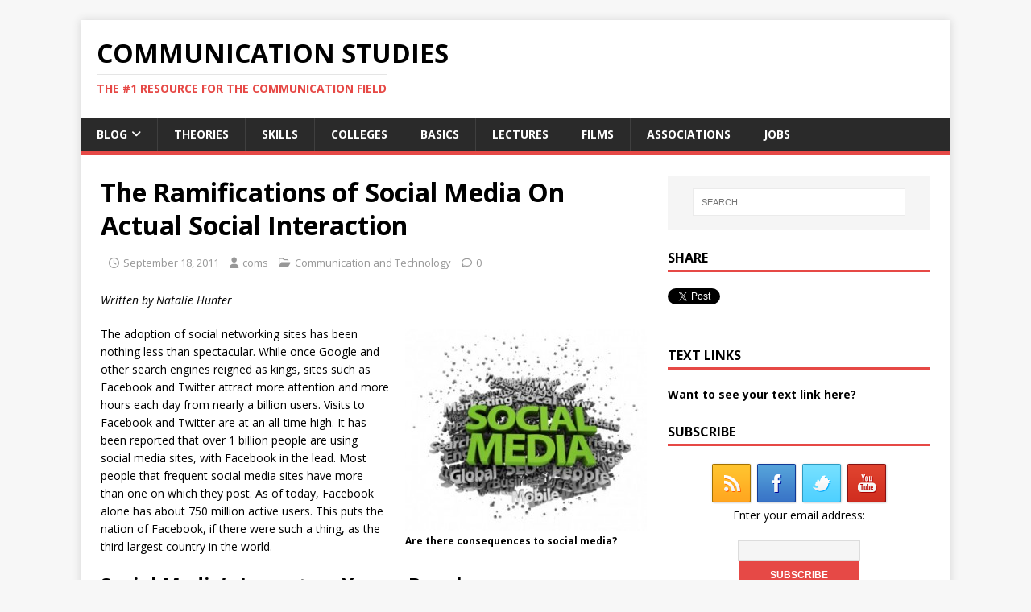

--- FILE ---
content_type: text/html; charset=UTF-8
request_url: https://www.communicationstudies.com/the-ramifications-of-social-media-on-actual-social-interaction
body_size: 13181
content:
<!DOCTYPE html>
<html class="no-js" lang="en-US">
<head>
<meta charset="UTF-8">
<meta name="viewport" content="width=device-width, initial-scale=1.0">
<link rel="profile" href="http://gmpg.org/xfn/11" />
<link rel="pingback" href="https://www.communicationstudies.com/xmlrpc.php" />
<title>The Ramifications of Social Media On Actual Social Interaction &#8211; Communication Studies</title>
<meta name='robots' content='max-image-preview:large' />
<link rel='dns-prefetch' href='//secure.gravatar.com' />
<link rel='dns-prefetch' href='//stats.wp.com' />
<link rel='dns-prefetch' href='//fonts.googleapis.com' />
<link rel='dns-prefetch' href='//v0.wordpress.com' />
<link rel="alternate" type="application/rss+xml" title="Communication Studies &raquo; Feed" href="https://www.communicationstudies.com/feed" />
<link rel="alternate" type="application/rss+xml" title="Communication Studies &raquo; Comments Feed" href="https://www.communicationstudies.com/comments/feed" />
<link rel="alternate" type="application/rss+xml" title="Communication Studies &raquo; The Ramifications of Social Media On Actual Social Interaction Comments Feed" href="https://www.communicationstudies.com/the-ramifications-of-social-media-on-actual-social-interaction/feed" />
<link rel="alternate" title="oEmbed (JSON)" type="application/json+oembed" href="https://www.communicationstudies.com/wp-json/oembed/1.0/embed?url=https%3A%2F%2Fwww.communicationstudies.com%2Fthe-ramifications-of-social-media-on-actual-social-interaction" />
<link rel="alternate" title="oEmbed (XML)" type="text/xml+oembed" href="https://www.communicationstudies.com/wp-json/oembed/1.0/embed?url=https%3A%2F%2Fwww.communicationstudies.com%2Fthe-ramifications-of-social-media-on-actual-social-interaction&#038;format=xml" />
<style id='wp-img-auto-sizes-contain-inline-css' type='text/css'>
img:is([sizes=auto i],[sizes^="auto," i]){contain-intrinsic-size:3000px 1500px}
/*# sourceURL=wp-img-auto-sizes-contain-inline-css */
</style>
<style id='wp-emoji-styles-inline-css' type='text/css'>

	img.wp-smiley, img.emoji {
		display: inline !important;
		border: none !important;
		box-shadow: none !important;
		height: 1em !important;
		width: 1em !important;
		margin: 0 0.07em !important;
		vertical-align: -0.1em !important;
		background: none !important;
		padding: 0 !important;
	}
/*# sourceURL=wp-emoji-styles-inline-css */
</style>
<style id='wp-block-library-inline-css' type='text/css'>
:root{--wp-block-synced-color:#7a00df;--wp-block-synced-color--rgb:122,0,223;--wp-bound-block-color:var(--wp-block-synced-color);--wp-editor-canvas-background:#ddd;--wp-admin-theme-color:#007cba;--wp-admin-theme-color--rgb:0,124,186;--wp-admin-theme-color-darker-10:#006ba1;--wp-admin-theme-color-darker-10--rgb:0,107,160.5;--wp-admin-theme-color-darker-20:#005a87;--wp-admin-theme-color-darker-20--rgb:0,90,135;--wp-admin-border-width-focus:2px}@media (min-resolution:192dpi){:root{--wp-admin-border-width-focus:1.5px}}.wp-element-button{cursor:pointer}:root .has-very-light-gray-background-color{background-color:#eee}:root .has-very-dark-gray-background-color{background-color:#313131}:root .has-very-light-gray-color{color:#eee}:root .has-very-dark-gray-color{color:#313131}:root .has-vivid-green-cyan-to-vivid-cyan-blue-gradient-background{background:linear-gradient(135deg,#00d084,#0693e3)}:root .has-purple-crush-gradient-background{background:linear-gradient(135deg,#34e2e4,#4721fb 50%,#ab1dfe)}:root .has-hazy-dawn-gradient-background{background:linear-gradient(135deg,#faaca8,#dad0ec)}:root .has-subdued-olive-gradient-background{background:linear-gradient(135deg,#fafae1,#67a671)}:root .has-atomic-cream-gradient-background{background:linear-gradient(135deg,#fdd79a,#004a59)}:root .has-nightshade-gradient-background{background:linear-gradient(135deg,#330968,#31cdcf)}:root .has-midnight-gradient-background{background:linear-gradient(135deg,#020381,#2874fc)}:root{--wp--preset--font-size--normal:16px;--wp--preset--font-size--huge:42px}.has-regular-font-size{font-size:1em}.has-larger-font-size{font-size:2.625em}.has-normal-font-size{font-size:var(--wp--preset--font-size--normal)}.has-huge-font-size{font-size:var(--wp--preset--font-size--huge)}.has-text-align-center{text-align:center}.has-text-align-left{text-align:left}.has-text-align-right{text-align:right}.has-fit-text{white-space:nowrap!important}#end-resizable-editor-section{display:none}.aligncenter{clear:both}.items-justified-left{justify-content:flex-start}.items-justified-center{justify-content:center}.items-justified-right{justify-content:flex-end}.items-justified-space-between{justify-content:space-between}.screen-reader-text{border:0;clip-path:inset(50%);height:1px;margin:-1px;overflow:hidden;padding:0;position:absolute;width:1px;word-wrap:normal!important}.screen-reader-text:focus{background-color:#ddd;clip-path:none;color:#444;display:block;font-size:1em;height:auto;left:5px;line-height:normal;padding:15px 23px 14px;text-decoration:none;top:5px;width:auto;z-index:100000}html :where(.has-border-color){border-style:solid}html :where([style*=border-top-color]){border-top-style:solid}html :where([style*=border-right-color]){border-right-style:solid}html :where([style*=border-bottom-color]){border-bottom-style:solid}html :where([style*=border-left-color]){border-left-style:solid}html :where([style*=border-width]){border-style:solid}html :where([style*=border-top-width]){border-top-style:solid}html :where([style*=border-right-width]){border-right-style:solid}html :where([style*=border-bottom-width]){border-bottom-style:solid}html :where([style*=border-left-width]){border-left-style:solid}html :where(img[class*=wp-image-]){height:auto;max-width:100%}:where(figure){margin:0 0 1em}html :where(.is-position-sticky){--wp-admin--admin-bar--position-offset:var(--wp-admin--admin-bar--height,0px)}@media screen and (max-width:600px){html :where(.is-position-sticky){--wp-admin--admin-bar--position-offset:0px}}

/*# sourceURL=wp-block-library-inline-css */
</style><style id='global-styles-inline-css' type='text/css'>
:root{--wp--preset--aspect-ratio--square: 1;--wp--preset--aspect-ratio--4-3: 4/3;--wp--preset--aspect-ratio--3-4: 3/4;--wp--preset--aspect-ratio--3-2: 3/2;--wp--preset--aspect-ratio--2-3: 2/3;--wp--preset--aspect-ratio--16-9: 16/9;--wp--preset--aspect-ratio--9-16: 9/16;--wp--preset--color--black: #000000;--wp--preset--color--cyan-bluish-gray: #abb8c3;--wp--preset--color--white: #ffffff;--wp--preset--color--pale-pink: #f78da7;--wp--preset--color--vivid-red: #cf2e2e;--wp--preset--color--luminous-vivid-orange: #ff6900;--wp--preset--color--luminous-vivid-amber: #fcb900;--wp--preset--color--light-green-cyan: #7bdcb5;--wp--preset--color--vivid-green-cyan: #00d084;--wp--preset--color--pale-cyan-blue: #8ed1fc;--wp--preset--color--vivid-cyan-blue: #0693e3;--wp--preset--color--vivid-purple: #9b51e0;--wp--preset--gradient--vivid-cyan-blue-to-vivid-purple: linear-gradient(135deg,rgb(6,147,227) 0%,rgb(155,81,224) 100%);--wp--preset--gradient--light-green-cyan-to-vivid-green-cyan: linear-gradient(135deg,rgb(122,220,180) 0%,rgb(0,208,130) 100%);--wp--preset--gradient--luminous-vivid-amber-to-luminous-vivid-orange: linear-gradient(135deg,rgb(252,185,0) 0%,rgb(255,105,0) 100%);--wp--preset--gradient--luminous-vivid-orange-to-vivid-red: linear-gradient(135deg,rgb(255,105,0) 0%,rgb(207,46,46) 100%);--wp--preset--gradient--very-light-gray-to-cyan-bluish-gray: linear-gradient(135deg,rgb(238,238,238) 0%,rgb(169,184,195) 100%);--wp--preset--gradient--cool-to-warm-spectrum: linear-gradient(135deg,rgb(74,234,220) 0%,rgb(151,120,209) 20%,rgb(207,42,186) 40%,rgb(238,44,130) 60%,rgb(251,105,98) 80%,rgb(254,248,76) 100%);--wp--preset--gradient--blush-light-purple: linear-gradient(135deg,rgb(255,206,236) 0%,rgb(152,150,240) 100%);--wp--preset--gradient--blush-bordeaux: linear-gradient(135deg,rgb(254,205,165) 0%,rgb(254,45,45) 50%,rgb(107,0,62) 100%);--wp--preset--gradient--luminous-dusk: linear-gradient(135deg,rgb(255,203,112) 0%,rgb(199,81,192) 50%,rgb(65,88,208) 100%);--wp--preset--gradient--pale-ocean: linear-gradient(135deg,rgb(255,245,203) 0%,rgb(182,227,212) 50%,rgb(51,167,181) 100%);--wp--preset--gradient--electric-grass: linear-gradient(135deg,rgb(202,248,128) 0%,rgb(113,206,126) 100%);--wp--preset--gradient--midnight: linear-gradient(135deg,rgb(2,3,129) 0%,rgb(40,116,252) 100%);--wp--preset--font-size--small: 13px;--wp--preset--font-size--medium: 20px;--wp--preset--font-size--large: 36px;--wp--preset--font-size--x-large: 42px;--wp--preset--spacing--20: 0.44rem;--wp--preset--spacing--30: 0.67rem;--wp--preset--spacing--40: 1rem;--wp--preset--spacing--50: 1.5rem;--wp--preset--spacing--60: 2.25rem;--wp--preset--spacing--70: 3.38rem;--wp--preset--spacing--80: 5.06rem;--wp--preset--shadow--natural: 6px 6px 9px rgba(0, 0, 0, 0.2);--wp--preset--shadow--deep: 12px 12px 50px rgba(0, 0, 0, 0.4);--wp--preset--shadow--sharp: 6px 6px 0px rgba(0, 0, 0, 0.2);--wp--preset--shadow--outlined: 6px 6px 0px -3px rgb(255, 255, 255), 6px 6px rgb(0, 0, 0);--wp--preset--shadow--crisp: 6px 6px 0px rgb(0, 0, 0);}:where(.is-layout-flex){gap: 0.5em;}:where(.is-layout-grid){gap: 0.5em;}body .is-layout-flex{display: flex;}.is-layout-flex{flex-wrap: wrap;align-items: center;}.is-layout-flex > :is(*, div){margin: 0;}body .is-layout-grid{display: grid;}.is-layout-grid > :is(*, div){margin: 0;}:where(.wp-block-columns.is-layout-flex){gap: 2em;}:where(.wp-block-columns.is-layout-grid){gap: 2em;}:where(.wp-block-post-template.is-layout-flex){gap: 1.25em;}:where(.wp-block-post-template.is-layout-grid){gap: 1.25em;}.has-black-color{color: var(--wp--preset--color--black) !important;}.has-cyan-bluish-gray-color{color: var(--wp--preset--color--cyan-bluish-gray) !important;}.has-white-color{color: var(--wp--preset--color--white) !important;}.has-pale-pink-color{color: var(--wp--preset--color--pale-pink) !important;}.has-vivid-red-color{color: var(--wp--preset--color--vivid-red) !important;}.has-luminous-vivid-orange-color{color: var(--wp--preset--color--luminous-vivid-orange) !important;}.has-luminous-vivid-amber-color{color: var(--wp--preset--color--luminous-vivid-amber) !important;}.has-light-green-cyan-color{color: var(--wp--preset--color--light-green-cyan) !important;}.has-vivid-green-cyan-color{color: var(--wp--preset--color--vivid-green-cyan) !important;}.has-pale-cyan-blue-color{color: var(--wp--preset--color--pale-cyan-blue) !important;}.has-vivid-cyan-blue-color{color: var(--wp--preset--color--vivid-cyan-blue) !important;}.has-vivid-purple-color{color: var(--wp--preset--color--vivid-purple) !important;}.has-black-background-color{background-color: var(--wp--preset--color--black) !important;}.has-cyan-bluish-gray-background-color{background-color: var(--wp--preset--color--cyan-bluish-gray) !important;}.has-white-background-color{background-color: var(--wp--preset--color--white) !important;}.has-pale-pink-background-color{background-color: var(--wp--preset--color--pale-pink) !important;}.has-vivid-red-background-color{background-color: var(--wp--preset--color--vivid-red) !important;}.has-luminous-vivid-orange-background-color{background-color: var(--wp--preset--color--luminous-vivid-orange) !important;}.has-luminous-vivid-amber-background-color{background-color: var(--wp--preset--color--luminous-vivid-amber) !important;}.has-light-green-cyan-background-color{background-color: var(--wp--preset--color--light-green-cyan) !important;}.has-vivid-green-cyan-background-color{background-color: var(--wp--preset--color--vivid-green-cyan) !important;}.has-pale-cyan-blue-background-color{background-color: var(--wp--preset--color--pale-cyan-blue) !important;}.has-vivid-cyan-blue-background-color{background-color: var(--wp--preset--color--vivid-cyan-blue) !important;}.has-vivid-purple-background-color{background-color: var(--wp--preset--color--vivid-purple) !important;}.has-black-border-color{border-color: var(--wp--preset--color--black) !important;}.has-cyan-bluish-gray-border-color{border-color: var(--wp--preset--color--cyan-bluish-gray) !important;}.has-white-border-color{border-color: var(--wp--preset--color--white) !important;}.has-pale-pink-border-color{border-color: var(--wp--preset--color--pale-pink) !important;}.has-vivid-red-border-color{border-color: var(--wp--preset--color--vivid-red) !important;}.has-luminous-vivid-orange-border-color{border-color: var(--wp--preset--color--luminous-vivid-orange) !important;}.has-luminous-vivid-amber-border-color{border-color: var(--wp--preset--color--luminous-vivid-amber) !important;}.has-light-green-cyan-border-color{border-color: var(--wp--preset--color--light-green-cyan) !important;}.has-vivid-green-cyan-border-color{border-color: var(--wp--preset--color--vivid-green-cyan) !important;}.has-pale-cyan-blue-border-color{border-color: var(--wp--preset--color--pale-cyan-blue) !important;}.has-vivid-cyan-blue-border-color{border-color: var(--wp--preset--color--vivid-cyan-blue) !important;}.has-vivid-purple-border-color{border-color: var(--wp--preset--color--vivid-purple) !important;}.has-vivid-cyan-blue-to-vivid-purple-gradient-background{background: var(--wp--preset--gradient--vivid-cyan-blue-to-vivid-purple) !important;}.has-light-green-cyan-to-vivid-green-cyan-gradient-background{background: var(--wp--preset--gradient--light-green-cyan-to-vivid-green-cyan) !important;}.has-luminous-vivid-amber-to-luminous-vivid-orange-gradient-background{background: var(--wp--preset--gradient--luminous-vivid-amber-to-luminous-vivid-orange) !important;}.has-luminous-vivid-orange-to-vivid-red-gradient-background{background: var(--wp--preset--gradient--luminous-vivid-orange-to-vivid-red) !important;}.has-very-light-gray-to-cyan-bluish-gray-gradient-background{background: var(--wp--preset--gradient--very-light-gray-to-cyan-bluish-gray) !important;}.has-cool-to-warm-spectrum-gradient-background{background: var(--wp--preset--gradient--cool-to-warm-spectrum) !important;}.has-blush-light-purple-gradient-background{background: var(--wp--preset--gradient--blush-light-purple) !important;}.has-blush-bordeaux-gradient-background{background: var(--wp--preset--gradient--blush-bordeaux) !important;}.has-luminous-dusk-gradient-background{background: var(--wp--preset--gradient--luminous-dusk) !important;}.has-pale-ocean-gradient-background{background: var(--wp--preset--gradient--pale-ocean) !important;}.has-electric-grass-gradient-background{background: var(--wp--preset--gradient--electric-grass) !important;}.has-midnight-gradient-background{background: var(--wp--preset--gradient--midnight) !important;}.has-small-font-size{font-size: var(--wp--preset--font-size--small) !important;}.has-medium-font-size{font-size: var(--wp--preset--font-size--medium) !important;}.has-large-font-size{font-size: var(--wp--preset--font-size--large) !important;}.has-x-large-font-size{font-size: var(--wp--preset--font-size--x-large) !important;}
/*# sourceURL=global-styles-inline-css */
</style>

<style id='classic-theme-styles-inline-css' type='text/css'>
/*! This file is auto-generated */
.wp-block-button__link{color:#fff;background-color:#32373c;border-radius:9999px;box-shadow:none;text-decoration:none;padding:calc(.667em + 2px) calc(1.333em + 2px);font-size:1.125em}.wp-block-file__button{background:#32373c;color:#fff;text-decoration:none}
/*# sourceURL=/wp-includes/css/classic-themes.min.css */
</style>
<link rel='stylesheet' id='mh-google-fonts-css' href='https://fonts.googleapis.com/css?family=Open+Sans:400,400italic,700,600' type='text/css' media='all' />
<link rel='stylesheet' id='mh-magazine-lite-css' href='https://www.communicationstudies.com/wp-content/themes/mh-magazine-lite/style.css?ver=2.10.0' type='text/css' media='all' />
<link rel='stylesheet' id='mh-font-awesome-css' href='https://www.communicationstudies.com/wp-content/themes/mh-magazine-lite/includes/font-awesome.min.css' type='text/css' media='all' />
<script type="text/javascript" src="https://www.communicationstudies.com/wp-includes/js/jquery/jquery.min.js?ver=3.7.1" id="jquery-core-js"></script>
<script type="text/javascript" src="https://www.communicationstudies.com/wp-includes/js/jquery/jquery-migrate.min.js?ver=3.4.1" id="jquery-migrate-js"></script>
<script type="text/javascript" id="mh-scripts-js-extra">
/* <![CDATA[ */
var mh_magazine = {"text":{"toggle_menu":"Toggle Menu"}};
//# sourceURL=mh-scripts-js-extra
/* ]]> */
</script>
<script type="text/javascript" src="https://www.communicationstudies.com/wp-content/themes/mh-magazine-lite/js/scripts.js?ver=2.10.0" id="mh-scripts-js"></script>
<link rel="https://api.w.org/" href="https://www.communicationstudies.com/wp-json/" /><link rel="alternate" title="JSON" type="application/json" href="https://www.communicationstudies.com/wp-json/wp/v2/posts/3067" /><link rel="EditURI" type="application/rsd+xml" title="RSD" href="https://www.communicationstudies.com/xmlrpc.php?rsd" />
<meta name="generator" content="WordPress 6.9" />
<link rel="canonical" href="https://www.communicationstudies.com/the-ramifications-of-social-media-on-actual-social-interaction" />
<link rel='shortlink' href='https://wp.me/p6AS7e-Nt' />
	<style>img#wpstats{display:none}</style>
		<!--[if lt IE 9]>
<script src="https://www.communicationstudies.com/wp-content/themes/mh-magazine-lite/js/css3-mediaqueries.js"></script>
<![endif]-->

<!-- Jetpack Open Graph Tags -->
<meta property="og:type" content="article" />
<meta property="og:title" content="The Ramifications of Social Media On Actual Social Interaction" />
<meta property="og:url" content="https://www.communicationstudies.com/the-ramifications-of-social-media-on-actual-social-interaction" />
<meta property="og:description" content="The adoption of social networking sites has been nothing less than spectacular. While once Google and other search engines reigned as kings, sites such as Facebook and Twitter attract more attentio…" />
<meta property="article:published_time" content="2011-09-18T16:25:48+00:00" />
<meta property="article:modified_time" content="2012-08-01T20:36:44+00:00" />
<meta property="og:site_name" content="Communication Studies" />
<meta property="og:image" content="http://communicationstudies.com/wp-content/uploads/2011/09/What-is-Social-Media-e1328400809419.jpg" />
<meta property="og:image:width" content="300" />
<meta property="og:image:height" content="250" />
<meta property="og:image:alt" content="Social Media" />
<meta property="og:locale" content="en_US" />
<meta name="twitter:text:title" content="The Ramifications of Social Media On Actual Social Interaction" />
<meta name="twitter:image" content="http://communicationstudies.com/wp-content/uploads/2011/09/What-is-Social-Media-e1328400809419.jpg?w=640" />
<meta name="twitter:image:alt" content="Social Media" />
<meta name="twitter:card" content="summary_large_image" />

<!-- End Jetpack Open Graph Tags -->
</head>
<body id="mh-mobile" class="wp-singular post-template-default single single-post postid-3067 single-format-standard wp-theme-mh-magazine-lite mh-right-sb" itemscope="itemscope" itemtype="https://schema.org/WebPage">
<div class="mh-container mh-container-outer">
<div class="mh-header-mobile-nav mh-clearfix"></div>
<header class="mh-header" itemscope="itemscope" itemtype="https://schema.org/WPHeader">
	<div class="mh-container mh-container-inner mh-row mh-clearfix">
		<div class="mh-custom-header mh-clearfix">
<div class="mh-site-identity">
<div class="mh-site-logo" role="banner" itemscope="itemscope" itemtype="https://schema.org/Brand">
<div class="mh-header-text">
<a class="mh-header-text-link" href="https://www.communicationstudies.com/" title="Communication Studies" rel="home">
<h2 class="mh-header-title">Communication Studies</h2>
<h3 class="mh-header-tagline">The #1 Resource for the Communication Field</h3>
</a>
</div>
</div>
</div>
</div>
	</div>
	<div class="mh-main-nav-wrap">
		<nav class="mh-navigation mh-main-nav mh-container mh-container-inner mh-clearfix" itemscope="itemscope" itemtype="https://schema.org/SiteNavigationElement">
			<div class="menu-nav-menu-container"><ul id="menu-nav-menu" class="menu"><li id="menu-item-3556" class="menu-item menu-item-type-custom menu-item-object-custom menu-item-has-children menu-item-3556"><a href="https://communicationstudies.com/" title="Communication Studies">Blog</a>
<ul class="sub-menu">
	<li id="menu-item-3584" class="menu-item menu-item-type-taxonomy menu-item-object-category current-post-ancestor current-menu-parent current-post-parent menu-item-3584"><a href="https://www.communicationstudies.com/category/communication-and-technology">Communication and Technology</a></li>
	<li id="menu-item-3583" class="menu-item menu-item-type-taxonomy menu-item-object-category menu-item-3583"><a href="https://www.communicationstudies.com/category/critical-cultural-studies-of-communication-media">Critical/Cultural Studies of Communication/Media</a></li>
	<li id="menu-item-3590" class="menu-item menu-item-type-taxonomy menu-item-object-category menu-item-3590"><a href="https://www.communicationstudies.com/category/health-communication">Health Communication</a></li>
	<li id="menu-item-3589" class="menu-item menu-item-type-taxonomy menu-item-object-category menu-item-3589"><a href="https://www.communicationstudies.com/category/intercultural-international-communication">Intercultural/International Communication</a></li>
	<li id="menu-item-3582" class="menu-item menu-item-type-taxonomy menu-item-object-category menu-item-3582"><a href="https://www.communicationstudies.com/category/interpersonal-small-group-communication">Interpersonal/Small Group Communication</a></li>
	<li id="menu-item-3585" class="menu-item menu-item-type-taxonomy menu-item-object-category menu-item-3585"><a href="https://www.communicationstudies.com/category/mass-communication-research">Mass Communication Research</a></li>
	<li id="menu-item-3587" class="menu-item menu-item-type-taxonomy menu-item-object-category menu-item-3587"><a href="https://www.communicationstudies.com/category/organizational-communication">Organizational Communication</a></li>
	<li id="menu-item-3586" class="menu-item menu-item-type-taxonomy menu-item-object-category menu-item-3586"><a href="https://www.communicationstudies.com/category/political-communication">Political Communication</a></li>
	<li id="menu-item-3588" class="menu-item menu-item-type-taxonomy menu-item-object-category menu-item-3588"><a href="https://www.communicationstudies.com/category/rhetorical-studies">Rhetorical Studies</a></li>
</ul>
</li>
<li id="menu-item-3558" class="menu-item menu-item-type-post_type menu-item-object-page menu-item-3558"><a href="https://www.communicationstudies.com/communication-theories" title="Communication Theory &#8211; Communication Theories &#8211; Media Theories">Theories</a></li>
<li id="menu-item-3561" class="menu-item menu-item-type-post_type menu-item-object-page menu-item-3561"><a href="https://www.communicationstudies.com/communication-skills" title="Communication Skills">Skills</a></li>
<li id="menu-item-3565" class="menu-item menu-item-type-post_type menu-item-object-page menu-item-3565"><a href="https://www.communicationstudies.com/communication-colleges" title="Communication Colleges">Colleges</a></li>
<li id="menu-item-3562" class="menu-item menu-item-type-post_type menu-item-object-page menu-item-3562"><a href="https://www.communicationstudies.com/knowledge-base" title="Communication Basics &#8211; Communication Fundamentals">Basics</a></li>
<li id="menu-item-3555" class="menu-item menu-item-type-post_type menu-item-object-page menu-item-3555"><a href="https://www.communicationstudies.com/communication-lectures-and-communication-courses" title="Communication Lectures and Courses">Lectures</a></li>
<li id="menu-item-3564" class="menu-item menu-item-type-post_type menu-item-object-page menu-item-3564"><a href="https://www.communicationstudies.com/educational-videos" title="Educational Videos">Films</a></li>
<li id="menu-item-3563" class="menu-item menu-item-type-post_type menu-item-object-page menu-item-3563"><a href="https://www.communicationstudies.com/associations-and-groups" title="Communication Studies Associations and Groups">Associations</a></li>
<li id="menu-item-6173" class="menu-item menu-item-type-post_type menu-item-object-page menu-item-6173"><a href="https://www.communicationstudies.com/communication-jobs">Jobs</a></li>
</ul></div>		</nav>
	</div>
</header><div class="mh-wrapper mh-clearfix">
	<div id="main-content" class="mh-content" role="main" itemprop="mainContentOfPage"><article id="post-3067" class="post-3067 post type-post status-publish format-standard hentry category-communication-and-technology tag-social-media">
	<header class="entry-header mh-clearfix"><h1 class="entry-title">The Ramifications of Social Media On Actual Social Interaction</h1><p class="mh-meta entry-meta">
<span class="entry-meta-date updated"><i class="far fa-clock"></i><a href="https://www.communicationstudies.com/2011/09">September 18, 2011</a></span>
<span class="entry-meta-author author vcard"><i class="fa fa-user"></i><a class="fn" href="https://www.communicationstudies.com/author/chase">coms</a></span>
<span class="entry-meta-categories"><i class="far fa-folder-open"></i><a href="https://www.communicationstudies.com/category/communication-and-technology" rel="category tag">Communication and Technology</a></span>
<span class="entry-meta-comments"><i class="far fa-comment"></i><a class="mh-comment-scroll" href="https://www.communicationstudies.com/the-ramifications-of-social-media-on-actual-social-interaction#mh-comments">0</a></span>
</p>
	</header>
		<div class="entry-content mh-clearfix"><p><em>Written by Natalie Hunter</em></p>
<figure id="attachment_3092" aria-describedby="caption-attachment-3092" style="width: 300px" class="wp-caption alignright"><a href="http://communicationstudies.com/wp-content/uploads/2011/09/What-is-Social-Media-e1328400809419.jpg"><img fetchpriority="high" decoding="async" src="http://communicationstudies.com/wp-content/uploads/2011/09/What-is-Social-Media-e1328400809419.jpg" alt="Social Media" title="Social-Media" width="300" height="250" class="size-full wp-image-3092" /></a><figcaption id="caption-attachment-3092" class="wp-caption-text">Are there consequences to social media?</figcaption></figure>
<p>The adoption of social networking sites has been nothing less than spectacular. While once Google and other search engines reigned as kings, sites such as Facebook and Twitter attract more attention and more hours each day from nearly a billion users. Visits to Facebook and Twitter are at an all-time high. It has been reported that over 1 billion people are using social media sites, with Facebook in the lead. Most people that frequent social media sites have more than one on which they post. As of today, Facebook alone has about 750 million active users. This puts the nation of Facebook, if there were such a thing, as the third largest country in the world.</p>
<h2>Social Media&#8217;s Impact on Young People</h2>
<p>There are some harmless results of social media that take the kind of shorthand used in SMS&#8217;s, to the messages used on the web, to e-mails. Initialisms such as BRB (be right back), LOL (laughing out loud) are becoming spoken acronyms and creeping into other written forms of communication. This is changing the shape of the English language and, according to some, creating its own new dialect. This isn&#8217;t just affecting a small number of young people, either. According to the <a href="http://blogs.wsj.com/brussels/2011/06/21/eu-prods-social-sites-on-minors/">Wall Street Journal</a>, 38 percent of 9-12 year olds are using social networking sites. In addition, an amazing 77 percent of 13-16 years olds are frequenting these types of sites. How does this impact their social interaction?<br />
<span id="more-3067"></span><br />
In many ways, their privacy is lowered. Sharing secrets on the playground or in the lunchroom can be subject to gossip on a small scale. Sharing personal information on line that may be sensitive or embarrassing leaves these children exposed to all of cyberspace. Sometimes, this has devastating consequences. Cyber-bullying has resulted in suicides in more than one case. Regular bullies may bother a child at school, but cyber bullies are able bother them wherever they go in much more insidious ways. As well, many young people become highly reclusive, preferring to interact with people in video games and go to online schools as opposed to going outside and actually speak with other people. Society is still coming to grips with these unanticipated impacts on social interaction.</p>
<h2>Social Networking Enables Social Interaction</h2>
<p>People who are less mobile, such as the elderly, can find great comfort in meeting others online. People with disabilities, who are shy, or have limits on their ability to travel all have their social lives <a href="http://networkconference.netstudies.org/2010/04/a-social-society-the-positive-effects-of-communicating-through-social-networking-sites/">enhanced through social networking</a>. Those that live in remote areas or areas far from others with shared interests may also find new friends and enjoy enhanced lives through interacting long distances on line. Where once, a local stamp collecting group may meet monthly with a dozen or so members, these same people can meet with millions around the world on a daily basis to share exponential amounts of knowledge. Loving relationships can even blossom online, as evidenced by the boom of online matchmaking sites. These types of interactions are considered to have a significant positive impact on society.</p>
<p>Yet there can be risks to making friends with people whose faces you have never seen. One such risk is that your friends may not be who they say they are at all, and may even be trying to scam you. When you meet friends at a party or public place, there is often a social group that will recognize you and create a record if you meet and leave together. Online interactions have no such “audit trail” and relationships can go on for months or even years without having a clue about each other&#8217;s true identities, and without anyone else actually knowing. After establishing trust, online stalkers and predators will set up meetings with unsuspecting victims and the results are sometimes front page stories. There are some excellent tips for safely meeting a cyber-friend in person <a href="http://www.michigan.gov/fyit/0,1607,7-240-44307-159471--,00.html">here</a>.</p>
<h2>Social Media&#8217;s Impact on Political Involvement</h2>
<p>Those of us that may have strong political ideas have traditionally kept to ourselves or voiced them within a small social group. Our voices would not be heard on any large scale and the result of our thoughts, no matter how earth-shattering, were insignificant. The only people that could get a voice about political issues, were professional politicians with financial backers and qualities that people found appealing. This is no longer the case. The average person is able to gain a voice and join with others to make their political and social statements heard. Instead of idle chatter with a few friends over coffee, those with social change in mind are meeting in virtual town squares by the thousands and even millions to demand change and solidify their power. This was never possible until social networking arrived. Twitter and Facebook have been so powerful in creating change in Iran and Egypt; countries like China have banned these social sites completely. With the advent of social media, otherwise disconnected people are able to <a href="http://www.cfr.org/health-science-and-technology/digital-power-social-media-political-change/p24576">connect and organize</a> at levels frightening to many governments.</p>
<h2>A Force for Good</h2>
<p>On Feb. 12, 2009, 202 cities around the world took part in Twestivals. This was an online event to raise money for “charity: water.” Charity: water helps to provide drinking water for people around the world in need. They dig wells or find the best solution for the situation. They&#8217;ve helped millions so far. The Twestival event raised more than $250,000 for the cause. There was also a “Tweetsgiving,” a project by Epic Change that managed to raise $10,000 in 48 hours for a school in Tanzania. Beyond that, there was a 12-hour “Tweetathon” that raised money and awareness for “Water is Life.” The “Well Wishes” campaign enacted by Laura Fitton utilized Twitter to raise over $20,000 for charity: water by asking just $2 from each of over 12,000 people. The low amount was possible because of the great number of people on her list of followers. Since social media has the ability to contact so many people, events like fund raising and helping others have become much easier to organize and promote. Some of the events become viral and don&#8217;t require the usual meetings, flyers and bulk mailings that were needed before. In this way, those that act for social good have had their social interactions revolutionized by social media.</p>
<h2>Accepting the Good with the Bad</h2>
<p>Social networking is here to stay. Twitter, Facebook and other leading social networking sites are growing at 2-4 percent each month and more. New applications are springing up all the time that continue to revolutionize social interaction. The impact of the prevalence social media in our lives can be a mixed bag. Sometimes there are suicides, and sometimes entire countries are liberated. As when humans first came to handle fire, we have to accept the dangers with the benefits, and take the time to understand how best to handle these innovations.</p>
	</div><div class="entry-tags mh-clearfix"><i class="fa fa-tag"></i><ul><li><a href="https://www.communicationstudies.com/tag/social-media" rel="tag">social media</a></li></ul></div></article><nav class="mh-post-nav mh-row mh-clearfix" itemscope="itemscope" itemtype="https://schema.org/SiteNavigationElement">
<div class="mh-col-1-2 mh-post-nav-item mh-post-nav-prev">
<a href="https://www.communicationstudies.com/the-effect-of-sexualized-lyrics-on-adolescents-study" rel="prev"><span>Previous</span><p>The Effect of Sexualized Lyrics on Adolescents [Study]</p></a></div>
<div class="mh-col-1-2 mh-post-nav-item mh-post-nav-next">
<a href="https://www.communicationstudies.com/social-network-analysis-and-the-dynamics-of-web-based-networking-study" rel="next"><span>Next</span><p>Social Network Analysis and the Dynamics of Web-Based Networking [Study]</p></a></div>
</nav>
		<h4 id="mh-comments" class="mh-widget-title mh-comment-form-title">
			<span class="mh-widget-title-inner">
				Be the first to comment			</span>
		</h4>	<div id="respond" class="comment-respond">
		<h3 id="reply-title" class="comment-reply-title">Leave a Reply <small><a rel="nofollow" id="cancel-comment-reply-link" href="/the-ramifications-of-social-media-on-actual-social-interaction#respond" style="display:none;">Cancel reply</a></small></h3><form action="https://www.communicationstudies.com/wp-comments-post.php" method="post" id="commentform" class="comment-form"><p class="comment-notes">Your email address will not be published.</p><p class="comment-form-comment"><label for="comment">Comment</label><br/><textarea id="comment" name="comment" cols="45" rows="5" aria-required="true"></textarea></p><p class="comment-form-author"><label for="author">Name </label><span class="required">*</span><br/><input id="author" name="author" type="text" value="" size="30" aria-required='true' /></p>
<p class="comment-form-email"><label for="email">Email </label><span class="required">*</span><br/><input id="email" name="email" type="text" value="" size="30" aria-required='true' /></p>
<p class="comment-form-url"><label for="url">Website</label><br/><input id="url" name="url" type="text" value="" size="30" /></p>
<p class="comment-form-cookies-consent"><input id="wp-comment-cookies-consent" name="wp-comment-cookies-consent" type="checkbox" value="yes" /><label for="wp-comment-cookies-consent">Save my name, email, and website in this browser for the next time I comment.</label></p>
<p class="comment-subscription-form"><input type="checkbox" name="subscribe_comments" id="subscribe_comments" value="subscribe" style="width: auto; -moz-appearance: checkbox; -webkit-appearance: checkbox;" /> <label class="subscribe-label" id="subscribe-label" for="subscribe_comments">Notify me of follow-up comments by email.</label></p><p class="comment-subscription-form"><input type="checkbox" name="subscribe_blog" id="subscribe_blog" value="subscribe" style="width: auto; -moz-appearance: checkbox; -webkit-appearance: checkbox;" /> <label class="subscribe-label" id="subscribe-blog-label" for="subscribe_blog">Notify me of new posts by email.</label></p><p class="form-submit"><input name="submit" type="submit" id="submit" class="submit" value="Post Comment" /> <input type='hidden' name='comment_post_ID' value='3067' id='comment_post_ID' />
<input type='hidden' name='comment_parent' id='comment_parent' value='0' />
</p><p style="display: none;"><input type="hidden" id="akismet_comment_nonce" name="akismet_comment_nonce" value="12ce9b5400" /></p><p style="display: none !important;" class="akismet-fields-container" data-prefix="ak_"><label>&#916;<textarea name="ak_hp_textarea" cols="45" rows="8" maxlength="100"></textarea></label><input type="hidden" id="ak_js_1" name="ak_js" value="233"/><script>document.getElementById( "ak_js_1" ).setAttribute( "value", ( new Date() ).getTime() );</script></p></form>	</div><!-- #respond -->
		</div>
	<aside class="mh-widget-col-1 mh-sidebar" itemscope="itemscope" itemtype="https://schema.org/WPSideBar"><div id="search-3" class="mh-widget widget_search"><form role="search" method="get" class="search-form" action="https://www.communicationstudies.com/">
				<label>
					<span class="screen-reader-text">Search for:</span>
					<input type="search" class="search-field" placeholder="Search &hellip;" value="" name="s" />
				</label>
				<input type="submit" class="search-submit" value="Search" />
			</form></div><div id="custom_html-4" class="widget_text mh-widget widget_custom_html"><h4 class="mh-widget-title"><span class="mh-widget-title-inner">Share</span></h4><div class="textwidget custom-html-widget"><a href="https://twitter.com/share" class="twitter-share-button" data-url="https://communicationstudies.com/">Tweet</a>
<script>!function(d,s,id){var js,fjs=d.getElementsByTagName(s)[0];if(!d.getElementById(id)){js=d.createElement(s);js.id=id;js.src="//platform.twitter.com/widgets.js";fjs.parentNode.insertBefore(js,fjs);}}(document,"script","twitter-wjs");</script>


<div id="fb-root"></div>
<script>(function(d, s, id) {
  var js, fjs = d.getElementsByTagName(s)[0];
  if (d.getElementById(id)) return;
  js = d.createElement(s); js.id = id;
  js.src = "//connect.facebook.net/en_US/all.js#xfbml=1";
  fjs.parentNode.insertBefore(js, fjs);
}(document, 'script', 'facebook-jssdk'));</script>

<div class="fb-like" data-href="https://communicationstudies.com/" data-send="false" data-width="250" data-show-faces="false" data-action="recommend" data-font="arial"></div></div></div><div id="custom_html-2" class="widget_text mh-widget widget_custom_html"><h4 class="mh-widget-title"><span class="mh-widget-title-inner">Text Links</span></h4><div class="textwidget custom-html-widget"><strong><a href="/advertising/">Want to see your text link here?</a></strong></div></div><div id="text-38" class="mh-widget widget_text"><h4 class="mh-widget-title"><span class="mh-widget-title-inner">Subscribe</span></h4>			<div class="textwidget"><center>

<div id="social-icons">

<a href="https://feeds.feedburner.com/communicationstudiesinfo"><img src="https://communicationstudies.com/wp-content/uploads/2012/03/rss.png" alt="RSS" /></a>

<a href="https://www.facebook.com/communicationstudiesinfo"><img src="https://communicationstudies.com/wp-content/uploads/2012/03/facebook.png" alt="Facebook" /></a>

<a href="https://twitter.com/COMSweb"><img src="https://communicationstudies.com/wp-content/uploads/2012/03/twitter.png" alt="Twitter" /></a>

<a href=""><img src="https://communicationstudies.com/wp-content/uploads/2012/03/youtube.png" alt="YouTube" /></a>

</div>

<form style="border:0px solid #ccc;padding:3px;text-align:center;" action="https://feedburner.google.com/fb/a/mailverify" method="post" target="popupwindow" onsubmit="window.open('https://feedburner.google.com/fb/a/mailverify?uri=communicationstudiesinfo', 'popupwindow', 'scrollbars=yes,width=550,height=520');return true"><p>Enter your email address:</p><p><input type="text" style="width:140px" name="email"/></p><input type="hidden" value="communicationstudiesinfo" name="uri"/><input type="hidden" name="loc" value="en_US"/><input type="submit" value="Subscribe" /></form>

</center></div>
		</div><div id="text-43" class="mh-widget widget_text"><h4 class="mh-widget-title"><span class="mh-widget-title-inner">Pages</span></h4>			<div class="textwidget"><a href="https://communicationstudies.com/about">About</a><br />
<a href="https://communicationstudies.com/contact" rel="nofollow">Contact</a><br />
<a href="https://communicationstudies.com/write-for-us">Write for Us</a><br />
<a href="https://communicationstudies.com/contributors" rel="nofollow">Contributors</a><br />
<a href="https://communicationstudies.com/privacy-policy" rel="nofollow">Privacy Policy</a><br /></div>
		</div></aside></div>
<footer class="mh-footer" itemscope="itemscope" itemtype="https://schema.org/WPFooter">
<div class="mh-container mh-container-inner mh-footer-widgets mh-row mh-clearfix">
<div class="mh-col-1-1 mh-home-wide  mh-footer-area mh-footer-1">
</div>
</div>
</footer>
<div class="mh-copyright-wrap">
	<div class="mh-container mh-container-inner mh-clearfix">
		<p class="mh-copyright">Copyright &copy; 2026 | WordPress Theme by <a href="https://mhthemes.com/themes/mh-magazine/?utm_source=customer&#038;utm_medium=link&#038;utm_campaign=MH+Magazine+Lite" rel="nofollow">MH Themes</a></p>
	</div>
</div>
</div><!-- .mh-container-outer -->
<script type="speculationrules">
{"prefetch":[{"source":"document","where":{"and":[{"href_matches":"/*"},{"not":{"href_matches":["/wp-*.php","/wp-admin/*","/wp-content/uploads/*","/wp-content/*","/wp-content/plugins/*","/wp-content/themes/mh-magazine-lite/*","/*\\?(.+)"]}},{"not":{"selector_matches":"a[rel~=\"nofollow\"]"}},{"not":{"selector_matches":".no-prefetch, .no-prefetch a"}}]},"eagerness":"conservative"}]}
</script>
<script type="text/javascript" src="https://www.communicationstudies.com/wp-includes/js/comment-reply.min.js?ver=6.9" id="comment-reply-js" async="async" data-wp-strategy="async" fetchpriority="low"></script>
<script type="text/javascript" id="jetpack-stats-js-before">
/* <![CDATA[ */
_stq = window._stq || [];
_stq.push([ "view", JSON.parse("{\"v\":\"ext\",\"blog\":\"97445848\",\"post\":\"3067\",\"tz\":\"-5\",\"srv\":\"www.communicationstudies.com\",\"j\":\"1:15.2\"}") ]);
_stq.push([ "clickTrackerInit", "97445848", "3067" ]);
//# sourceURL=jetpack-stats-js-before
/* ]]> */
</script>
<script type="text/javascript" src="https://stats.wp.com/e-202605.js" id="jetpack-stats-js" defer="defer" data-wp-strategy="defer"></script>
<script defer type="text/javascript" src="https://www.communicationstudies.com/wp-content/plugins/akismet/_inc/akismet-frontend.js?ver=1763419494" id="akismet-frontend-js"></script>
<script id="wp-emoji-settings" type="application/json">
{"baseUrl":"https://s.w.org/images/core/emoji/17.0.2/72x72/","ext":".png","svgUrl":"https://s.w.org/images/core/emoji/17.0.2/svg/","svgExt":".svg","source":{"concatemoji":"https://www.communicationstudies.com/wp-includes/js/wp-emoji-release.min.js?ver=6.9"}}
</script>
<script type="module">
/* <![CDATA[ */
/*! This file is auto-generated */
const a=JSON.parse(document.getElementById("wp-emoji-settings").textContent),o=(window._wpemojiSettings=a,"wpEmojiSettingsSupports"),s=["flag","emoji"];function i(e){try{var t={supportTests:e,timestamp:(new Date).valueOf()};sessionStorage.setItem(o,JSON.stringify(t))}catch(e){}}function c(e,t,n){e.clearRect(0,0,e.canvas.width,e.canvas.height),e.fillText(t,0,0);t=new Uint32Array(e.getImageData(0,0,e.canvas.width,e.canvas.height).data);e.clearRect(0,0,e.canvas.width,e.canvas.height),e.fillText(n,0,0);const a=new Uint32Array(e.getImageData(0,0,e.canvas.width,e.canvas.height).data);return t.every((e,t)=>e===a[t])}function p(e,t){e.clearRect(0,0,e.canvas.width,e.canvas.height),e.fillText(t,0,0);var n=e.getImageData(16,16,1,1);for(let e=0;e<n.data.length;e++)if(0!==n.data[e])return!1;return!0}function u(e,t,n,a){switch(t){case"flag":return n(e,"\ud83c\udff3\ufe0f\u200d\u26a7\ufe0f","\ud83c\udff3\ufe0f\u200b\u26a7\ufe0f")?!1:!n(e,"\ud83c\udde8\ud83c\uddf6","\ud83c\udde8\u200b\ud83c\uddf6")&&!n(e,"\ud83c\udff4\udb40\udc67\udb40\udc62\udb40\udc65\udb40\udc6e\udb40\udc67\udb40\udc7f","\ud83c\udff4\u200b\udb40\udc67\u200b\udb40\udc62\u200b\udb40\udc65\u200b\udb40\udc6e\u200b\udb40\udc67\u200b\udb40\udc7f");case"emoji":return!a(e,"\ud83e\u1fac8")}return!1}function f(e,t,n,a){let r;const o=(r="undefined"!=typeof WorkerGlobalScope&&self instanceof WorkerGlobalScope?new OffscreenCanvas(300,150):document.createElement("canvas")).getContext("2d",{willReadFrequently:!0}),s=(o.textBaseline="top",o.font="600 32px Arial",{});return e.forEach(e=>{s[e]=t(o,e,n,a)}),s}function r(e){var t=document.createElement("script");t.src=e,t.defer=!0,document.head.appendChild(t)}a.supports={everything:!0,everythingExceptFlag:!0},new Promise(t=>{let n=function(){try{var e=JSON.parse(sessionStorage.getItem(o));if("object"==typeof e&&"number"==typeof e.timestamp&&(new Date).valueOf()<e.timestamp+604800&&"object"==typeof e.supportTests)return e.supportTests}catch(e){}return null}();if(!n){if("undefined"!=typeof Worker&&"undefined"!=typeof OffscreenCanvas&&"undefined"!=typeof URL&&URL.createObjectURL&&"undefined"!=typeof Blob)try{var e="postMessage("+f.toString()+"("+[JSON.stringify(s),u.toString(),c.toString(),p.toString()].join(",")+"));",a=new Blob([e],{type:"text/javascript"});const r=new Worker(URL.createObjectURL(a),{name:"wpTestEmojiSupports"});return void(r.onmessage=e=>{i(n=e.data),r.terminate(),t(n)})}catch(e){}i(n=f(s,u,c,p))}t(n)}).then(e=>{for(const n in e)a.supports[n]=e[n],a.supports.everything=a.supports.everything&&a.supports[n],"flag"!==n&&(a.supports.everythingExceptFlag=a.supports.everythingExceptFlag&&a.supports[n]);var t;a.supports.everythingExceptFlag=a.supports.everythingExceptFlag&&!a.supports.flag,a.supports.everything||((t=a.source||{}).concatemoji?r(t.concatemoji):t.wpemoji&&t.twemoji&&(r(t.twemoji),r(t.wpemoji)))});
//# sourceURL=https://www.communicationstudies.com/wp-includes/js/wp-emoji-loader.min.js
/* ]]> */
</script>
</body>
</html>